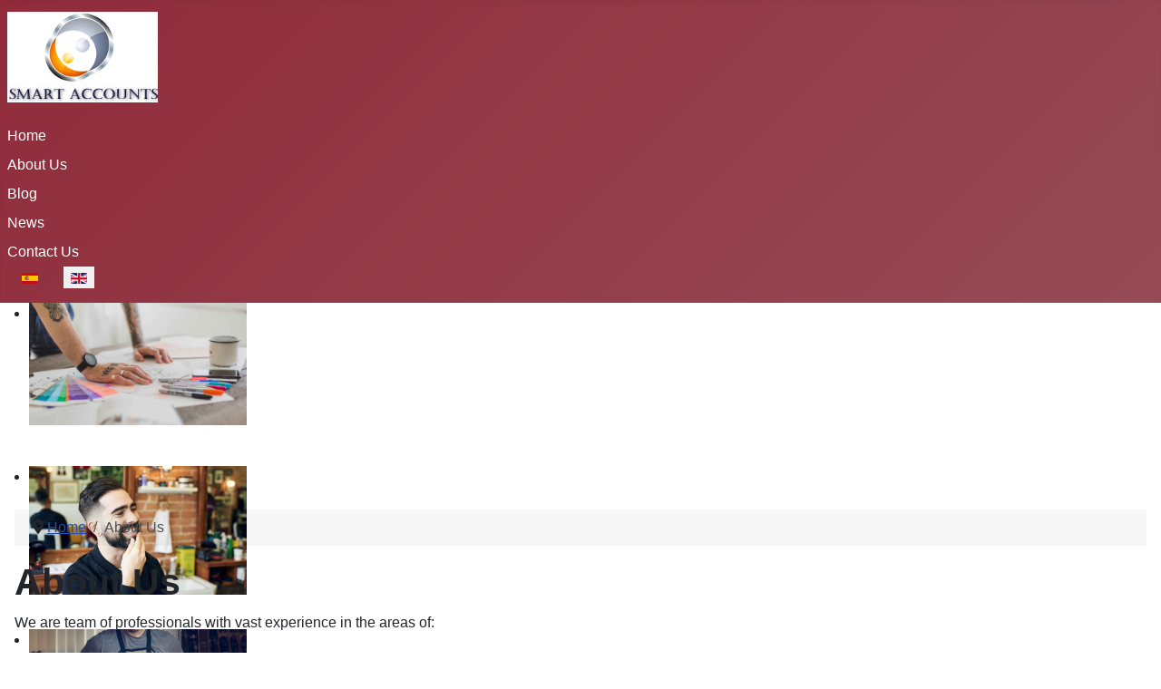

--- FILE ---
content_type: text/html; charset=utf-8
request_url: https://smt-acc.com/index.php/en/about-us
body_size: 4427
content:
<!DOCTYPE html>
<html lang="en-gb" dir="ltr">
<head>
    <meta charset="utf-8">
	<meta name="rights" content="COPYRIGHT © SMART ACCOUNTS. ALL RIGHTS RESERVED.">
	<meta name="viewport" content="width=device-width, initial-scale=1">
	<meta name="description" content="Business management consultancy and solutions.">
	<meta name="generator" content="Joomla! - Open Source Content Management">
	<title>Smart Accounts - About Us</title>
	<link href="https://smt-acc.com/index.php/es/acerca-de-nosotros" rel="alternate" hreflang="es-ES">
	<link href="https://smt-acc.com/index.php/en/about-us" rel="alternate" hreflang="en-GB">
	<link href="/media/system/images/joomla-favicon.svg" rel="icon" type="image/svg+xml">
	<link href="/media/system/images/favicon.ico" rel="alternate icon" type="image/vnd.microsoft.icon">
	<link href="/media/system/images/joomla-favicon-pinned.svg" rel="mask-icon" color="#000">

    <link href="/media/system/css/joomla-fontawesome.min.css?53b69021849e7461b697597c4ab6d91b" rel="lazy-stylesheet" /><noscript><link href="/media/system/css/joomla-fontawesome.min.css?53b69021849e7461b697597c4ab6d91b" rel="stylesheet" /></noscript>
	<link href="/media/templates/site/cassiopeia/css/global/colors_alternative.min.css?53b69021849e7461b697597c4ab6d91b" rel="stylesheet" />
	<link href="/media/templates/site/cassiopeia/css/template.min.css?53b69021849e7461b697597c4ab6d91b" rel="stylesheet" />
	<link href="/media/mod_languages/css/template.min.css?53b69021849e7461b697597c4ab6d91b" rel="stylesheet" />
	<link href="/media/mod_articles_news/css/template.min.css?53b69021849e7461b697597c4ab6d91b" rel="stylesheet" />
	<link href="/media/templates/site/cassiopeia/css/vendor/joomla-custom-elements/joomla-alert.min.css?0.2.0" rel="stylesheet" />
	<link href="/modules/mod_djimageslider/themes/default/css/djimageslider.css" rel="stylesheet" />
	<style>:root {
		--hue: 214;
		--template-bg-light: #f0f4fb;
		--template-text-dark: #495057;
		--template-text-light: #ffffff;
		--template-link-color: var(--link-color);
		--template-special-color: #001B4C;
		
	}</style>

    <script src="/media/mod_menu/js/menu-es5.min.js?53b69021849e7461b697597c4ab6d91b" nomodule defer></script>
	<script src="/media/vendor/jquery/js/jquery.min.js?3.7.1"></script>
	<script src="/media/legacy/js/jquery-noconflict.min.js?647005fc12b79b3ca2bb30c059899d5994e3e34d"></script>
	<script type="application/json" class="joomla-script-options new">{"joomla.jtext":{"ERROR":"Error","MESSAGE":"Message","NOTICE":"Notice","WARNING":"Warning","JCLOSE":"Close","JOK":"OK","JOPEN":"Open"},"system.paths":{"root":"","rootFull":"https:\/\/smt-acc.com\/","base":"","baseFull":"https:\/\/smt-acc.com\/"},"csrf.token":"9986be70e3d67ad1539daef7c7a0be2e"}</script>
	<script src="/media/system/js/core.min.js?ee06c8994b37d13d4ad21c573bbffeeb9465c0e2"></script>
	<script src="/media/templates/site/cassiopeia/js/template.min.js?53b69021849e7461b697597c4ab6d91b" defer></script>
	<script src="/media/system/js/messages-es5.min.js?c29829fd2432533d05b15b771f86c6637708bd9d" nomodule defer></script>
	<script src="/media/system/js/messages.min.js?7f7aa28ac8e8d42145850e8b45b3bc82ff9a6411" type="module"></script>
	<script src="/media/djextensions/jquery.easing-1.4.1/jquery.easing.min.js"></script>
	<script src="/modules/mod_djimageslider/assets/js/slider.js?v=4.4"></script>
	<script type="application/ld+json">{"@context":"https:\/\/schema.org","@type":"BreadcrumbList","itemListElement":[{"@type":"ListItem","position":1,"item":{"@id":"https:\/\/smt-acc.com\/index.php\/en\/","name":"Home"}},{"@type":"ListItem","position":2,"item":{"@id":"https:\/\/smt-acc.com\/index.php\/en\/about-us","name":"About Us"}}]}</script>
	<link href="https://smt-acc.com/index.php/en/about-us" rel="alternate" hreflang="x-default">

</head>

<body class="site com_content wrapper-static view-article no-layout no-task itemid-102 has-sidebar-right">
    <header class="header container-header full-width">

        
        
                    <div class="grid-child">
                <div class="navbar-brand">
                    <a class="brand-logo" href="/">
                        <img loading="eager" decoding="async" src="https://smt-acc.com/images/Smart-Accounts.jpg" alt="Smart Accounts" width="166" height="100">                    </a>
                                    </div>
            </div>
        
                    <div class="grid-child container-nav">
                                    <ul class="mod-menu mod-list nav ">
<li class="nav-item item-125 default"><a href="/index.php/en/" >Home</a></li><li class="nav-item item-102 current active"><a href="/index.php/en/about-us" aria-current="page">About Us</a></li><li class="nav-item item-138"><a href="/index.php/en/blog" >Blog</a></li><li class="nav-item item-103"><a href="/index.php/en/news" >News</a></li><li class="nav-item item-106"><a href="/index.php/en/contact-us" >Contact Us</a></li></ul>
<div class="mod-languages">
    <p class="visually-hidden" id="language_picker_des_121">Select your language</p>


    <ul aria-labelledby="language_picker_des_121" class="mod-languages__list lang-inline">

                                <li>
                <a  href="/index.php/es/acerca-de-nosotros">
                                                                        <img title="Español (España)" src="/media/mod_languages/images/es_es.gif" alt="Español (España)">                                                            </a>
            </li>
                                                    <li class="lang-active">
                <a aria-current="true"  href="https://smt-acc.com/index.php/en/about-us">
                                                                        <img title="English (UK)" src="/media/mod_languages/images/en_gb.gif" alt="English (UK)">                                                            </a>
            </li>
                </ul>

</div>

                                            </div>
            </header>

    <div class="site-grid">
                    <div class="container-banner full-width">
                
<div style="border: 0px !important;">
<div id="djslider-loader151" class="djslider-loader djslider-loader-default" data-animation='{"auto":"1","looponce":"0","transition":"easeInOutExpo","css3transition":"cubic-bezier(1.000, 0.000, 0.000, 1.000)","duration":400,"delay":3400}' data-djslider='{"id":151,"slider_type":"0","slide_size":250,"visible_slides":"3","direction":"left","show_buttons":"1","show_arrows":"1","preload":"800","css3":"1"}' tabindex="0">
    <div id="djslider151" class="djslider djslider-default" style="height: 180px; width: 740px;">
        <div id="slider-container151" class="slider-container">
        	<ul id="slider151" class="djslider-in">
          		          			<li style="margin: 0 10px 0px 0 !important; height: 180px; width: 240px;">
          					            											<img class="dj-image" src="/images/sampledata/slider/artist-designer-at-work.jpg" alt="artist-designer-at-work.jpg"  style="width: 100%; height: auto;"/>
																									
						
					</li>
                          			<li style="margin: 0 10px 0px 0 !important; height: 180px; width: 240px;">
          					            											<img class="dj-image" src="/images/sampledata/slider/beard-model.jpg" alt="beard-model.jpg"  style="width: 100%; height: auto;"/>
																									
						
					</li>
                          			<li style="margin: 0 10px 0px 0 !important; height: 180px; width: 240px;">
          					            											<img class="dj-image" src="/images/sampledata/slider/handymans-apron.jpg" alt="handymans-apron.jpg"  style="width: 100%; height: auto;"/>
																									
						
					</li>
                          			<li style="margin: 0 10px 0px 0 !important; height: 180px; width: 240px;">
          					            											<img class="dj-image" src="/images/sampledata/slider/multitasking-at-desk.jpg" alt="multitasking-at-desk.jpg"  style="width: 100%; height: auto;"/>
																									
						
					</li>
                          			<li style="margin: 0 10px 0px 0 !important; height: 180px; width: 240px;">
          					            											<img class="dj-image" src="/images/sampledata/slider/records-for-sale.jpg" alt="records-for-sale.jpg"  style="width: 100%; height: auto;"/>
																									
						
					</li>
                          			<li style="margin: 0 10px 0px 0 !important; height: 180px; width: 240px;">
          					            											<img class="dj-image" src="/images/sampledata/slider/rusty-welcome-sign.jpg" alt="rusty-welcome-sign.jpg"  style="width: 100%; height: auto;"/>
																									
						
					</li>
                          			<li style="margin: 0 10px 0px 0 !important; height: 180px; width: 240px;">
          					            											<img class="dj-image" src="/images/sampledata/slider/small-business-owner.jpg" alt="small-business-owner.jpg"  style="width: 100%; height: auto;"/>
																									
						
					</li>
                          			<li style="margin: 0 10px 0px 0 !important; height: 180px; width: 240px;">
          					            											<img class="dj-image" src="/images/sampledata/slider/small-business-phone-system-capabilities.jpg" alt="small-business-phone-system-capabilities.jpg"  style="width: 100%; height: auto;"/>
																									
						
					</li>
                          			<li style="margin: 0 10px 0px 0 !important; height: 180px; width: 240px;">
          					            											<img class="dj-image" src="/images/sampledata/slider/students-working-on-project.jpg" alt="students-working-on-project.jpg"  style="width: 100%; height: auto;"/>
																									
						
					</li>
                        	</ul>
        </div>
                <div id="navigation151" class="navigation-container" style="top: 22.222222222222%; margin: 0 1.3513513513514%;">
        	        	<img id="prev151" class="prev-button showOnHover" src="/modules/mod_djimageslider/themes/default/images/prev.png" alt="Previous" tabindex="0" />
			<img id="next151" class="next-button showOnHover" src="/modules/mod_djimageslider/themes/default/images/next.png" alt="Next" tabindex="0" />
									<img id="play151" class="play-button showOnHover" src="/modules/mod_djimageslider/themes/default/images/play.png" alt="Play" tabindex="0" />
			<img id="pause151" class="pause-button showOnHover" src="/modules/mod_djimageslider/themes/default/images/pause.png" alt="Pause" tabindex="0" />
			        </div>
                    </div>
</div>
</div>
<div class="djslider-end" style="clear: both" tabindex="0"></div>
            </div>
        
        
        
        
        <div class="grid-child container-component">
            <nav class="mod-breadcrumbs__wrapper" aria-label="Breadcrumbs">
    <ol class="mod-breadcrumbs breadcrumb px-3 py-2">
                    <li class="mod-breadcrumbs__divider float-start">
                <span class="divider icon-location icon-fw" aria-hidden="true"></span>
            </li>
        
        <li class="mod-breadcrumbs__item breadcrumb-item"><a href="/index.php/en/" class="pathway"><span>Home</span></a></li><li class="mod-breadcrumbs__item breadcrumb-item active"><span>About Us</span></li>    </ol>
    </nav>

            
            <div id="system-message-container" aria-live="polite"></div>

            <main>
            <div class="com-content-article item-page" itemscope itemtype="https://schema.org/Article">
    <meta itemprop="inLanguage" content="en-GB">
    
    
        <div class="page-header">
        <h1 itemprop="headline">
            About Us        </h1>
                            </div>
        
        
    
    
        
                                                <div itemprop="articleBody" class="com-content-article__body">
        <p>We are team of professionals with vast experience in the areas of:</p>
<p>- Business process improvement</p>
<p>- Financial management</p>
<p>- Information technology</p>
<p>- Project management</p>
<p>- Change management</p>
<p> </p>
<p>Over decades of business activity we have developed and applied these concepts from MNCs to SMEs and from NGOs to Societies, Clubs and Religious institutions, learning that the key to success is in gaining the control of your own processes and not spending fortunes in hardware, software and IT consultants.</p>     </div>

        
                                        </div>

            </main>
            <div class="main-bottom card ">
            <h3 class="card-header ">Our Services</h3>        <div class="card-body">
                <ul class="mod-articlesnews-horizontal newsflash-horiz mod-list">
            <li itemscope itemtype="https://schema.org/Article">
                    <h4 class="newsflash-title">
            Basic        </h4>


    

    <p>- Accounting</p>
<p>- Tax returns with IRAS</p>
<p>- Corporate filings with ACRA</p>
<p>- Basic ERP</p>
<p>- Cloud storage for financial records</p>

        </li>
            <li itemscope itemtype="https://schema.org/Article">
                    <h4 class="newsflash-title">
            Standard        </h4>


    

    <p>- Accounting</p>
<p>- Tax returns with IRAS</p>
<p>- Corporate filings with ACRA</p>
<p>- Financial processes improvement and standardisation</p>
<p>- ERP integration with financial processes</p>
<p>- Cloud storage for financial records</p>
<p>- Training of key personnel</p>

        </li>
            <li itemscope itemtype="https://schema.org/Article">
                    <h4 class="newsflash-title">
            Premium        </h4>


    

    <p>- Accounting</p>
<p>- Tax returns with IRAS</p>
<p>- Corporate filings with ACRA</p>
<p>- Business and financial processes improvement and standardisation</p>
<p>- ERP integration with business and financial processes</p>
<p>- Cloud storage for operational and financial records</p>
<p>- Training of all personnel involved</p>
<p>- Change management</p>

        </li>
    </ul>
    </div>
</div>

        </div>

                <div class="grid-child container-sidebar-right">
            <div class="sidebar-right card ">
        <div class="card-body">
                <div class="mod-languages">
    <p class="visually-hidden" id="language_picker_des_131">Select your language</p>

    <div class="mod-languages__pretext pretext"><p>Español / English</p></div>

    <ul aria-labelledby="language_picker_des_131" class="mod-languages__list lang-inline">

                                <li>
                <a  href="/index.php/es/acerca-de-nosotros">
                                                                        <img title="Español (España)" src="/media/mod_languages/images/es_es.gif" alt="Español (España)">                                                            </a>
            </li>
                                                    <li class="lang-active">
                <a aria-current="true"  href="https://smt-acc.com/index.php/en/about-us">
                                                                        <img title="English (UK)" src="/media/mod_languages/images/en_gb.gif" alt="English (UK)">                                                            </a>
            </li>
                </ul>

</div>
    </div>
</div>
<div class="sidebar-right card ">
            <h3 class="card-header ">FREE Diagnosis</h3>        <div class="card-body">
                
<div id="mod-custom83" class="mod-custom custom">
    <p>Call us today for a FREE assessment of the current situation of your organisation and the potential benefits that could be reaped by implementing new and improved financial processes and technology.</p>
<p>This diagnosis is worth SGD 800.</p>
<p>We are giving away this package totally FREE and with no strings attached as introduction and for limited time only, so do not miss this opportunity.</p></div>
    </div>
</div>
<div class="sidebar-right card ">
        <div class="card-body">
                <ul class="mod-menu mod-list nav ">
<li class="nav-item item-125 default"><a href="/index.php/en/" >Home</a></li><li class="nav-item item-102 current active"><a href="/index.php/en/about-us" aria-current="page">About Us</a></li><li class="nav-item item-138"><a href="/index.php/en/blog" >Blog</a></li><li class="nav-item item-103"><a href="/index.php/en/news" >News</a></li><li class="nav-item item-106"><a href="/index.php/en/contact-us" >Contact Us</a></li></ul>
    </div>
</div>
<div class="sidebar-right card ">
        <div class="card-body">
                
<div id="mod-custom120" class="mod-custom custom">
    <p><img src="/images/openbravo.png" alt="" /></p>
<p><img src="/images/owncloud.png" alt="" /></p></div>
    </div>
</div>

        </div>
        
        
                <div class="grid-child container-bottom-b">
            <div class="bottom-b card ">
        <div class="card-body">
                <ul class="mod-articleslatest latestnews mod-list">
    <li itemscope itemtype="https://schema.org/Article">
        <a href="/index.php/en/about-us?view=article&amp;id=26:our-methodology&amp;catid=12" itemprop="url">
            <span itemprop="name">
                Our Methodology            </span>
        </a>
    </li>
    <li itemscope itemtype="https://schema.org/Article">
        <a href="/index.php/en/about-us?view=article&amp;id=22:sidebar-a&amp;catid=12" itemprop="url">
            <span itemprop="name">
                The power of FREE            </span>
        </a>
    </li>
</ul>
    </div>
</div>

        </div>
            </div>

        <footer class="container-footer footer full-width">
        <div class="grid-child">
            
<div id="mod-custom113" class="mod-custom custom">
    <p style="text-align: center;">Openbravo ® is a trademark of Openbravo S.L.U. and it is used under license.</p>
<p style="text-align: center;">ownCloud ® is a trademark of ownCloud GmbH and it is used under license.</p>
<p style="text-align: center;">Copyright © 2023 Smart Accounts. All Rights Reserved.</p></div>

        </div>
    </footer>
    
    
    
</body>
</html>


--- FILE ---
content_type: text/css
request_url: https://smt-acc.com/media/mod_articles_news/css/template.min.css?53b69021849e7461b697597c4ab6d91b
body_size: 253
content:
.mod-articlesnews-horizontal{flex-wrap:wrap;padding:0;list-style:none;display:flex}.mod-articlesnews-horizontal figure img{width:100%}.mod-articlesnews-horizontal li{flex-direction:column;flex:300px;display:flex}.mod-articlesnews-horizontal li:not(:last-child){margin-inline-end:2rem}.mod-articlesnews-horizontal .readmore{margin-top:auto}@supports (display:grid){.mod-articlesnews-horizontal{grid-gap:2rem;grid-template-columns:repeat(auto-fit,minmax(200px,1fr));display:grid}.mod-articlesnews-horizontal li:not(:last-child){margin-inline-end:0}}